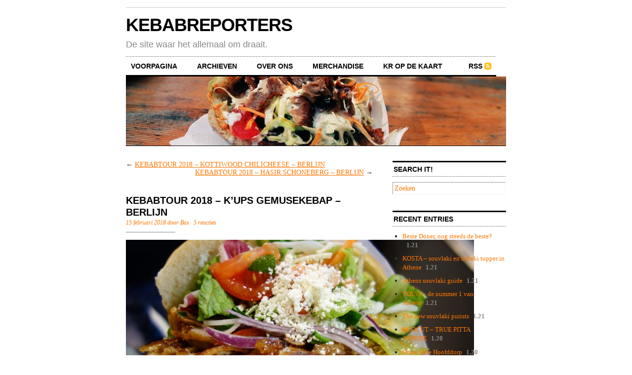

--- FILE ---
content_type: text/html; charset=UTF-8
request_url: https://www.kebabreporters.com/kebabtour-2018-kups-gemusekebap-berlijn/
body_size: 9254
content:
<!DOCTYPE html PUBLIC "-//W3C//DTD XHTML 1.0 Transitional//EN" "http://www.w3.org/TR/xhtml1/DTD/xhtml1-transitional.dtd">
<html xmlns="http://www.w3.org/1999/xhtml">

<head profile="http://gmpg.org/xfn/11">
	<meta http-equiv="Content-Type" content="text/html; charset=UTF-8" />

<link rel=”shortcut icon” href=”favicon.ico” />
	
	<title>  KEBABTOUR 2018 &#8211; K&#8217;UPS GEMUSEKEBAP &#8211; BERLIJN</title>
	
	<meta name="generator" content="WordPress 6.5.7" /> <!-- leave this for stats -->
	
	<link rel="stylesheet" href="https://www.kebabreporters.com/wp-content/themes/Cutline1.1/style.css" type="text/css" media="screen" />
	<link rel="stylesheet" href="https://www.kebabreporters.com/wp-content/themes/Cutline1.1/custom.css" type="text/css" media="screen" />
	<!--[if lte IE 7]>
	<link rel="stylesheet" type="text/css" href="https://www.kebabreporters.com/wp-content/themes/Cutline1.1/ie7.css" media="screen" />
	<![endif]-->
	<!--[if lte IE 6]>
	<link rel="stylesheet" type="text/css" href="https://www.kebabreporters.com/wp-content/themes/Cutline1.1/ie6.css" media="screen" />
	<![endif]-->
	<link rel="alternate" type="application/rss+xml" title="KEBABREPORTERS RSS Feed" href="https://www.kebabreporters.com/feed/" />
	<link rel="pingback" href="https://www.kebabreporters.com/xmlrpc.php" />

	<meta name='robots' content='max-image-preview:large' />
<link rel="alternate" type="application/rss+xml" title="KEBABREPORTERS &raquo; KEBABTOUR 2018 &#8211; K&#8217;UPS GEMUSEKEBAP &#8211; BERLIJN reactiesfeed" href="https://www.kebabreporters.com/kebabtour-2018-kups-gemusekebap-berlijn/feed/" />
<script type="text/javascript">
/* <![CDATA[ */
window._wpemojiSettings = {"baseUrl":"https:\/\/s.w.org\/images\/core\/emoji\/15.0.3\/72x72\/","ext":".png","svgUrl":"https:\/\/s.w.org\/images\/core\/emoji\/15.0.3\/svg\/","svgExt":".svg","source":{"concatemoji":"https:\/\/www.kebabreporters.com\/wp-includes\/js\/wp-emoji-release.min.js?ver=f30c50587655f1ab5de6c84f35e9829b"}};
/*! This file is auto-generated */
!function(i,n){var o,s,e;function c(e){try{var t={supportTests:e,timestamp:(new Date).valueOf()};sessionStorage.setItem(o,JSON.stringify(t))}catch(e){}}function p(e,t,n){e.clearRect(0,0,e.canvas.width,e.canvas.height),e.fillText(t,0,0);var t=new Uint32Array(e.getImageData(0,0,e.canvas.width,e.canvas.height).data),r=(e.clearRect(0,0,e.canvas.width,e.canvas.height),e.fillText(n,0,0),new Uint32Array(e.getImageData(0,0,e.canvas.width,e.canvas.height).data));return t.every(function(e,t){return e===r[t]})}function u(e,t,n){switch(t){case"flag":return n(e,"\ud83c\udff3\ufe0f\u200d\u26a7\ufe0f","\ud83c\udff3\ufe0f\u200b\u26a7\ufe0f")?!1:!n(e,"\ud83c\uddfa\ud83c\uddf3","\ud83c\uddfa\u200b\ud83c\uddf3")&&!n(e,"\ud83c\udff4\udb40\udc67\udb40\udc62\udb40\udc65\udb40\udc6e\udb40\udc67\udb40\udc7f","\ud83c\udff4\u200b\udb40\udc67\u200b\udb40\udc62\u200b\udb40\udc65\u200b\udb40\udc6e\u200b\udb40\udc67\u200b\udb40\udc7f");case"emoji":return!n(e,"\ud83d\udc26\u200d\u2b1b","\ud83d\udc26\u200b\u2b1b")}return!1}function f(e,t,n){var r="undefined"!=typeof WorkerGlobalScope&&self instanceof WorkerGlobalScope?new OffscreenCanvas(300,150):i.createElement("canvas"),a=r.getContext("2d",{willReadFrequently:!0}),o=(a.textBaseline="top",a.font="600 32px Arial",{});return e.forEach(function(e){o[e]=t(a,e,n)}),o}function t(e){var t=i.createElement("script");t.src=e,t.defer=!0,i.head.appendChild(t)}"undefined"!=typeof Promise&&(o="wpEmojiSettingsSupports",s=["flag","emoji"],n.supports={everything:!0,everythingExceptFlag:!0},e=new Promise(function(e){i.addEventListener("DOMContentLoaded",e,{once:!0})}),new Promise(function(t){var n=function(){try{var e=JSON.parse(sessionStorage.getItem(o));if("object"==typeof e&&"number"==typeof e.timestamp&&(new Date).valueOf()<e.timestamp+604800&&"object"==typeof e.supportTests)return e.supportTests}catch(e){}return null}();if(!n){if("undefined"!=typeof Worker&&"undefined"!=typeof OffscreenCanvas&&"undefined"!=typeof URL&&URL.createObjectURL&&"undefined"!=typeof Blob)try{var e="postMessage("+f.toString()+"("+[JSON.stringify(s),u.toString(),p.toString()].join(",")+"));",r=new Blob([e],{type:"text/javascript"}),a=new Worker(URL.createObjectURL(r),{name:"wpTestEmojiSupports"});return void(a.onmessage=function(e){c(n=e.data),a.terminate(),t(n)})}catch(e){}c(n=f(s,u,p))}t(n)}).then(function(e){for(var t in e)n.supports[t]=e[t],n.supports.everything=n.supports.everything&&n.supports[t],"flag"!==t&&(n.supports.everythingExceptFlag=n.supports.everythingExceptFlag&&n.supports[t]);n.supports.everythingExceptFlag=n.supports.everythingExceptFlag&&!n.supports.flag,n.DOMReady=!1,n.readyCallback=function(){n.DOMReady=!0}}).then(function(){return e}).then(function(){var e;n.supports.everything||(n.readyCallback(),(e=n.source||{}).concatemoji?t(e.concatemoji):e.wpemoji&&e.twemoji&&(t(e.twemoji),t(e.wpemoji)))}))}((window,document),window._wpemojiSettings);
/* ]]> */
</script>
<style id='wp-emoji-styles-inline-css' type='text/css'>

	img.wp-smiley, img.emoji {
		display: inline !important;
		border: none !important;
		box-shadow: none !important;
		height: 1em !important;
		width: 1em !important;
		margin: 0 0.07em !important;
		vertical-align: -0.1em !important;
		background: none !important;
		padding: 0 !important;
	}
</style>
<link rel='stylesheet' id='wp-block-library-css' href='https://www.kebabreporters.com/wp-includes/css/dist/block-library/style.min.css?ver=f30c50587655f1ab5de6c84f35e9829b' type='text/css' media='all' />
<style id='classic-theme-styles-inline-css' type='text/css'>
/*! This file is auto-generated */
.wp-block-button__link{color:#fff;background-color:#32373c;border-radius:9999px;box-shadow:none;text-decoration:none;padding:calc(.667em + 2px) calc(1.333em + 2px);font-size:1.125em}.wp-block-file__button{background:#32373c;color:#fff;text-decoration:none}
</style>
<style id='global-styles-inline-css' type='text/css'>
body{--wp--preset--color--black: #000000;--wp--preset--color--cyan-bluish-gray: #abb8c3;--wp--preset--color--white: #ffffff;--wp--preset--color--pale-pink: #f78da7;--wp--preset--color--vivid-red: #cf2e2e;--wp--preset--color--luminous-vivid-orange: #ff6900;--wp--preset--color--luminous-vivid-amber: #fcb900;--wp--preset--color--light-green-cyan: #7bdcb5;--wp--preset--color--vivid-green-cyan: #00d084;--wp--preset--color--pale-cyan-blue: #8ed1fc;--wp--preset--color--vivid-cyan-blue: #0693e3;--wp--preset--color--vivid-purple: #9b51e0;--wp--preset--gradient--vivid-cyan-blue-to-vivid-purple: linear-gradient(135deg,rgba(6,147,227,1) 0%,rgb(155,81,224) 100%);--wp--preset--gradient--light-green-cyan-to-vivid-green-cyan: linear-gradient(135deg,rgb(122,220,180) 0%,rgb(0,208,130) 100%);--wp--preset--gradient--luminous-vivid-amber-to-luminous-vivid-orange: linear-gradient(135deg,rgba(252,185,0,1) 0%,rgba(255,105,0,1) 100%);--wp--preset--gradient--luminous-vivid-orange-to-vivid-red: linear-gradient(135deg,rgba(255,105,0,1) 0%,rgb(207,46,46) 100%);--wp--preset--gradient--very-light-gray-to-cyan-bluish-gray: linear-gradient(135deg,rgb(238,238,238) 0%,rgb(169,184,195) 100%);--wp--preset--gradient--cool-to-warm-spectrum: linear-gradient(135deg,rgb(74,234,220) 0%,rgb(151,120,209) 20%,rgb(207,42,186) 40%,rgb(238,44,130) 60%,rgb(251,105,98) 80%,rgb(254,248,76) 100%);--wp--preset--gradient--blush-light-purple: linear-gradient(135deg,rgb(255,206,236) 0%,rgb(152,150,240) 100%);--wp--preset--gradient--blush-bordeaux: linear-gradient(135deg,rgb(254,205,165) 0%,rgb(254,45,45) 50%,rgb(107,0,62) 100%);--wp--preset--gradient--luminous-dusk: linear-gradient(135deg,rgb(255,203,112) 0%,rgb(199,81,192) 50%,rgb(65,88,208) 100%);--wp--preset--gradient--pale-ocean: linear-gradient(135deg,rgb(255,245,203) 0%,rgb(182,227,212) 50%,rgb(51,167,181) 100%);--wp--preset--gradient--electric-grass: linear-gradient(135deg,rgb(202,248,128) 0%,rgb(113,206,126) 100%);--wp--preset--gradient--midnight: linear-gradient(135deg,rgb(2,3,129) 0%,rgb(40,116,252) 100%);--wp--preset--font-size--small: 13px;--wp--preset--font-size--medium: 20px;--wp--preset--font-size--large: 36px;--wp--preset--font-size--x-large: 42px;--wp--preset--spacing--20: 0.44rem;--wp--preset--spacing--30: 0.67rem;--wp--preset--spacing--40: 1rem;--wp--preset--spacing--50: 1.5rem;--wp--preset--spacing--60: 2.25rem;--wp--preset--spacing--70: 3.38rem;--wp--preset--spacing--80: 5.06rem;--wp--preset--shadow--natural: 6px 6px 9px rgba(0, 0, 0, 0.2);--wp--preset--shadow--deep: 12px 12px 50px rgba(0, 0, 0, 0.4);--wp--preset--shadow--sharp: 6px 6px 0px rgba(0, 0, 0, 0.2);--wp--preset--shadow--outlined: 6px 6px 0px -3px rgba(255, 255, 255, 1), 6px 6px rgba(0, 0, 0, 1);--wp--preset--shadow--crisp: 6px 6px 0px rgba(0, 0, 0, 1);}:where(.is-layout-flex){gap: 0.5em;}:where(.is-layout-grid){gap: 0.5em;}body .is-layout-flex{display: flex;}body .is-layout-flex{flex-wrap: wrap;align-items: center;}body .is-layout-flex > *{margin: 0;}body .is-layout-grid{display: grid;}body .is-layout-grid > *{margin: 0;}:where(.wp-block-columns.is-layout-flex){gap: 2em;}:where(.wp-block-columns.is-layout-grid){gap: 2em;}:where(.wp-block-post-template.is-layout-flex){gap: 1.25em;}:where(.wp-block-post-template.is-layout-grid){gap: 1.25em;}.has-black-color{color: var(--wp--preset--color--black) !important;}.has-cyan-bluish-gray-color{color: var(--wp--preset--color--cyan-bluish-gray) !important;}.has-white-color{color: var(--wp--preset--color--white) !important;}.has-pale-pink-color{color: var(--wp--preset--color--pale-pink) !important;}.has-vivid-red-color{color: var(--wp--preset--color--vivid-red) !important;}.has-luminous-vivid-orange-color{color: var(--wp--preset--color--luminous-vivid-orange) !important;}.has-luminous-vivid-amber-color{color: var(--wp--preset--color--luminous-vivid-amber) !important;}.has-light-green-cyan-color{color: var(--wp--preset--color--light-green-cyan) !important;}.has-vivid-green-cyan-color{color: var(--wp--preset--color--vivid-green-cyan) !important;}.has-pale-cyan-blue-color{color: var(--wp--preset--color--pale-cyan-blue) !important;}.has-vivid-cyan-blue-color{color: var(--wp--preset--color--vivid-cyan-blue) !important;}.has-vivid-purple-color{color: var(--wp--preset--color--vivid-purple) !important;}.has-black-background-color{background-color: var(--wp--preset--color--black) !important;}.has-cyan-bluish-gray-background-color{background-color: var(--wp--preset--color--cyan-bluish-gray) !important;}.has-white-background-color{background-color: var(--wp--preset--color--white) !important;}.has-pale-pink-background-color{background-color: var(--wp--preset--color--pale-pink) !important;}.has-vivid-red-background-color{background-color: var(--wp--preset--color--vivid-red) !important;}.has-luminous-vivid-orange-background-color{background-color: var(--wp--preset--color--luminous-vivid-orange) !important;}.has-luminous-vivid-amber-background-color{background-color: var(--wp--preset--color--luminous-vivid-amber) !important;}.has-light-green-cyan-background-color{background-color: var(--wp--preset--color--light-green-cyan) !important;}.has-vivid-green-cyan-background-color{background-color: var(--wp--preset--color--vivid-green-cyan) !important;}.has-pale-cyan-blue-background-color{background-color: var(--wp--preset--color--pale-cyan-blue) !important;}.has-vivid-cyan-blue-background-color{background-color: var(--wp--preset--color--vivid-cyan-blue) !important;}.has-vivid-purple-background-color{background-color: var(--wp--preset--color--vivid-purple) !important;}.has-black-border-color{border-color: var(--wp--preset--color--black) !important;}.has-cyan-bluish-gray-border-color{border-color: var(--wp--preset--color--cyan-bluish-gray) !important;}.has-white-border-color{border-color: var(--wp--preset--color--white) !important;}.has-pale-pink-border-color{border-color: var(--wp--preset--color--pale-pink) !important;}.has-vivid-red-border-color{border-color: var(--wp--preset--color--vivid-red) !important;}.has-luminous-vivid-orange-border-color{border-color: var(--wp--preset--color--luminous-vivid-orange) !important;}.has-luminous-vivid-amber-border-color{border-color: var(--wp--preset--color--luminous-vivid-amber) !important;}.has-light-green-cyan-border-color{border-color: var(--wp--preset--color--light-green-cyan) !important;}.has-vivid-green-cyan-border-color{border-color: var(--wp--preset--color--vivid-green-cyan) !important;}.has-pale-cyan-blue-border-color{border-color: var(--wp--preset--color--pale-cyan-blue) !important;}.has-vivid-cyan-blue-border-color{border-color: var(--wp--preset--color--vivid-cyan-blue) !important;}.has-vivid-purple-border-color{border-color: var(--wp--preset--color--vivid-purple) !important;}.has-vivid-cyan-blue-to-vivid-purple-gradient-background{background: var(--wp--preset--gradient--vivid-cyan-blue-to-vivid-purple) !important;}.has-light-green-cyan-to-vivid-green-cyan-gradient-background{background: var(--wp--preset--gradient--light-green-cyan-to-vivid-green-cyan) !important;}.has-luminous-vivid-amber-to-luminous-vivid-orange-gradient-background{background: var(--wp--preset--gradient--luminous-vivid-amber-to-luminous-vivid-orange) !important;}.has-luminous-vivid-orange-to-vivid-red-gradient-background{background: var(--wp--preset--gradient--luminous-vivid-orange-to-vivid-red) !important;}.has-very-light-gray-to-cyan-bluish-gray-gradient-background{background: var(--wp--preset--gradient--very-light-gray-to-cyan-bluish-gray) !important;}.has-cool-to-warm-spectrum-gradient-background{background: var(--wp--preset--gradient--cool-to-warm-spectrum) !important;}.has-blush-light-purple-gradient-background{background: var(--wp--preset--gradient--blush-light-purple) !important;}.has-blush-bordeaux-gradient-background{background: var(--wp--preset--gradient--blush-bordeaux) !important;}.has-luminous-dusk-gradient-background{background: var(--wp--preset--gradient--luminous-dusk) !important;}.has-pale-ocean-gradient-background{background: var(--wp--preset--gradient--pale-ocean) !important;}.has-electric-grass-gradient-background{background: var(--wp--preset--gradient--electric-grass) !important;}.has-midnight-gradient-background{background: var(--wp--preset--gradient--midnight) !important;}.has-small-font-size{font-size: var(--wp--preset--font-size--small) !important;}.has-medium-font-size{font-size: var(--wp--preset--font-size--medium) !important;}.has-large-font-size{font-size: var(--wp--preset--font-size--large) !important;}.has-x-large-font-size{font-size: var(--wp--preset--font-size--x-large) !important;}
.wp-block-navigation a:where(:not(.wp-element-button)){color: inherit;}
:where(.wp-block-post-template.is-layout-flex){gap: 1.25em;}:where(.wp-block-post-template.is-layout-grid){gap: 1.25em;}
:where(.wp-block-columns.is-layout-flex){gap: 2em;}:where(.wp-block-columns.is-layout-grid){gap: 2em;}
.wp-block-pullquote{font-size: 1.5em;line-height: 1.6;}
</style>
<script type="text/javascript" src="https://ajax.googleapis.com/ajax/libs/prototype/1.7.1.0/prototype.js?ver=1.7.1" id="prototype-js"></script>
<script type="text/javascript" src="https://ajax.googleapis.com/ajax/libs/scriptaculous/1.9.0/scriptaculous.js?ver=1.9.0" id="scriptaculous-root-js"></script>
<script type="text/javascript" src="https://ajax.googleapis.com/ajax/libs/scriptaculous/1.9.0/effects.js?ver=1.9.0" id="scriptaculous-effects-js"></script>
<script type="text/javascript" src="https://www.kebabreporters.com/wp-content/plugins/lightbox-2/lightbox-resize.js?ver=1.8" id="lightbox-js"></script>
<link rel="https://api.w.org/" href="https://www.kebabreporters.com/wp-json/" /><link rel="alternate" type="application/json" href="https://www.kebabreporters.com/wp-json/wp/v2/posts/14974" /><link rel="EditURI" type="application/rsd+xml" title="RSD" href="https://www.kebabreporters.com/xmlrpc.php?rsd" />
<link rel="canonical" href="https://www.kebabreporters.com/kebabtour-2018-kups-gemusekebap-berlijn/" />
<link rel="alternate" type="application/json+oembed" href="https://www.kebabreporters.com/wp-json/oembed/1.0/embed?url=https%3A%2F%2Fwww.kebabreporters.com%2Fkebabtour-2018-kups-gemusekebap-berlijn%2F" />
<link rel="alternate" type="text/xml+oembed" href="https://www.kebabreporters.com/wp-json/oembed/1.0/embed?url=https%3A%2F%2Fwww.kebabreporters.com%2Fkebabtour-2018-kups-gemusekebap-berlijn%2F&#038;format=xml" />

	<!-- begin lightbox scripts -->
	<script type="text/javascript">
    //<![CDATA[
    document.write('<link rel="stylesheet" href="https://www.kebabreporters.com/wp-content/plugins/lightbox-2/Themes/White/lightbox.css" type="text/css" media="screen" />');
    //]]>
    </script>
	<!-- end lightbox scripts -->
<style type="text/css">.recentcomments a{display:inline !important;padding:0 !important;margin:0 !important;}</style></head>
<body data-rsssl=1 class="custom">
<div id="fb-root"></div>
<script>(function(d, s, id) {
  var js, fjs = d.getElementsByTagName(s)[0];
  if (d.getElementById(id)) return;
  js = d.createElement(s); js.id = id;
  js.src = "//connect.facebook.net/en_GB/sdk.js#xfbml=1&version=v2.4&appId=105449276170084";
  fjs.parentNode.insertBefore(js, fjs);
}(document, 'script', 'facebook-jssdk'));</script>
<div id="container">

	<div id="masthead">
		<h1><a href="https://www.kebabreporters.com">KEBABREPORTERS</a></h1>
		<h3>De site waar het allemaal om draait.</h3>
	</div>

	<ul id="nav">
		<li><a href="https://www.kebabreporters.com">Voorpagina</a></li>
		<li><a href="https://www.kebabreporters.com/archieven/">archieven</a></li>
		<li><a href="https://www.kebabreporters.com/over/">over ons</a></li>
		<li><a href="https://www.kebabreporters.com/merchandise/">merchandise</a></li>
		<li><a href="https://www.kebabreporters.com/KR op de kaart/">KR op de kaart</a></li>
		<li class="rss"><a href="https://www.kebabreporters.com/feed/">RSS</a></li>
	</ul>
	
	<div id="header_img">
				<img src="https://www.kebabreporters.com/wp-content/themes/Cutline1.1/images/header_2.jpg" width="770" height="140" alt="KEBABREPORTERS header image 2" title="KEBABREPORTERS header image 2" />
			</div>
	<div id="content_box">
		
		<div id="content" class="posts">
			
					
			
<div class="navigation">
	<span class="previous">&larr; <a href="https://www.kebabreporters.com/kebabtour-2018-kottiwood-chilicheese-berlijn/" rel="prev">KEBABTOUR 2018 &#8211; KOTTIWOOD CHILICHEESE &#8211; BERLIJN</a></span>
	<span class="next"><a href="https://www.kebabreporters.com/kebabtour-2018-hasir-schoneberg-berlijn/" rel="next">KEBABTOUR 2018 &#8211; HASIR SCHONEBERG &#8211; BERLIJN</a> &rarr;</span>
</div>
<div class="clear whitespace"></div>

			
			<h2>KEBABTOUR 2018 &#8211; K&#8217;UPS GEMUSEKEBAP &#8211; BERLIJN</h2>
			<h4>15 februari 2018 door Bas &middot; <a href="https://www.kebabreporters.com/kebabtour-2018-kups-gemusekebap-berlijn/#comments">5 reacties</a></h4>
			<div class="entry">
				<p><a href="https://www.kebabreporters.com/dsc04125/"><img fetchpriority="high" decoding="async" class="aligncenter size-full wp-image-14968" src="https://www.kebabreporters.com/wp-content/uploads/2018/02/DSC04125.jpg" alt="" width="705" height="397" /></a></p>
<p>Nadat we de eerste broodjes hadden verorberd, was het tijd om ons te verplaatsen richting Oost-Berlijn, waar we uit zouden stappen op metrohalte Eberswalderstrasse.<br />
Hier zit de welbekende Kulturbrauerei waar we in het begin van deze eeuw te vinden waren met een bek vol xtc op verschillende dansvloeren tijdens de Love Parade. Mooie, mooie tijden die we nooit meer terug krijgen.<br />
Ik wil ze ook niet meer terug trouwens, want house kan me tegenwoordig gestolen worden, net als xtc. Een pakkie gaat er nog wel in, maar dan alleen om te blijven staan tijdens het inhaleren van cocktails en flessen bier.<br />
Ik dwaal af zie ik&#8230;<span id="more-14974"></span><br />
Mn broer komt hier ook weleens en had me gewezen op een leuk tentje dat ik dan ook zonder moeite op de to do list zette.<br />
In de Google top tiens stond er nog een in de buurt, dus ook mn kebabcompaan Jan Beton hoefde niet te verhongeren.<br />
Hij zou Royal 44 pakken, ik ging voor <a href="https://www.kebabreporters.com/wp-content/uploads/2018/02/DSC04128.jpg" rel="lightbox[14974]">K&#8217;ups Gemusekebap</a>.<br />
Omdat we eerst nog wat wilden drinken, besloten we wat te wandelen om ruimte voor de drankjes en kebabs te maken.<br />
In de Papelallee stapten we een cocktailbar binnen die niet van erg hoog allooi was, maar zou voldoen aan <a href="https://www.kebabreporters.com/wp-content/uploads/2018/02/DSC04111.jpg" rel="lightbox[14974]">mn wens een pina colada te keilen</a>.<br />
Zoals jullie konden lezen in het report over Hamburg, is dat iets wat tegenwoordig mn aandacht heeft.<br />
Het was er erg donker en er lag zand op de vloer&#8230;.dat belooft een feestelijk drankje te worden!<br />
Omdat alle tafels gereserveerd waren, zaten we achterin en aldaar verbaaste Jan zich nogal over de asbak op tafel.<br />
Hij kon gewoonweg niet gleuven dat er gerookt mag worden! Het is dat ik alleen maar wiet en aanverwante zaken rook, anders had ik er zelf een opgestoken! Bieren op straat, roken in kroegen, goedkope kebabs??<br />
Er is werkelijk niks mis met dit land&#8230;ja, die Merkel vind ik een cunt, maar verder&#8230;?<br />
In kastanienallee, op nummer 102, vijftien meter die straat in, zit K&#8217;Ups.<br />
En daar draait weer <a href="https://www.kebabreporters.com/wp-content/uploads/2018/02/DSC04122-e1518607012830.jpg" rel="lightbox[14974]">een mooie rol!</a><br />
<a href="https://www.kebabreporters.com/wp-content/uploads/2018/02/DSC04123.jpg" rel="lightbox[14974]">Muurtjes van komkommer</a> die de sla scheiden, gekruimelde feta, the works.<br />
Wat opviel was de superfrisse munt die erin zat. Ik hou van munt dus dat was een leuke extra smaak voor dit apparaat.<br />
Voor de deur stond ik lekker te genieten toen Jan aankwam met verse flessen gerstenat. Toch een beeeeetje jammer dat die knakkers vaak geen alcohol verkopen in de kebabtenten zelf. Misschien ook wel goed, anders blijf je hangen.<br />
Afijn, dit broodje was (verrassing!!!) erg goed te vreten.<br />
Geen TOPPER naar Berlijnse maatstaven, maar zeer degelijk in elkaar gedraaid qua verdeling, smaak en inhoud. Niets meer, niets minder.<br />
Je wordt na het eten van KING ASS broodjes een beetje blasé ofzo&#8230;ik las dat een andere reporter ons via internet slechte broodjes wenste, maar<br />
DAT ZOU NATUURLIJK NIET GEBEUREN!<br />
NOT ON MY WATCH!<br />
K&#8217;Ups Gemusekebap, Kastanienallee 102, vlakbij Eberwalderstrasse&#8230;<br />
(die curryworst stak ik even snel in mn holle kies toen we weer terug richting Kreuzberg gingen, maar goed, ik had die foto al geupload en wilde hem alsnog erbij zetten. Dan maar zo)</p>
<p><a href="https://www.kebabreporters.com/dsc04108/"><img decoding="async" class="aligncenter size-full wp-image-14972" src="https://www.kebabreporters.com/wp-content/uploads/2018/02/DSC04108-e1518606990102.jpg" alt="" width="397" height="705" /></a> <a href="https://www.kebabreporters.com/dsc04126/"><img decoding="async" class="aligncenter size-full wp-image-14969" src="https://www.kebabreporters.com/wp-content/uploads/2018/02/DSC04126.jpg" alt="" width="705" height="397" /></a> <a href="https://www.kebabreporters.com/dsc04130/"><img loading="lazy" decoding="async" class="aligncenter size-full wp-image-14971" src="https://www.kebabreporters.com/wp-content/uploads/2018/02/DSC04130.jpg" alt="" width="705" height="397" /></a></p>
							</div>
			<p class="tagged"><strong>Tags:</strong>  &middot; <a href="https://www.kebabreporters.com/tag/berlijn/" rel="tag">Berlijn</a>, <a href="https://www.kebabreporters.com/tag/duitsland/" rel="tag">Duitsland</a>, <a href="https://www.kebabreporters.com/tag/eberswalderstrasse/" rel="tag">eberswalderstrasse</a>, <a href="https://www.kebabreporters.com/tag/erg-goed/" rel="tag">erg goed</a>, <a href="https://www.kebabreporters.com/tag/gemusekebap/" rel="tag">gemusekebap</a>, <a href="https://www.kebabreporters.com/tag/kastanienallee/" rel="tag">kastanienallee</a>, <a href="https://www.kebabreporters.com/tag/kebabtour/" rel="tag">kebabtour</a>, <a href="https://www.kebabreporters.com/tag/munt/" rel="tag">munt</a></p>
			<div class="clear"></div>
			
			
<!-- You can start editing here. -->


<div id="comments">

	<h3 class="comments_headers">5 reacties tot nu toe &darr;</h3>
	
	<ul id="comment_list">

	
			
		<li class="comment " id="comment-181180">
			<p class="comment_meta">
				<span class="comment_num"><a href="#comment-181180" title="Permalink to this comment">1</a></span>
				<strong><a href="https://quero.party" class="url" rel="ugc external nofollow">Son</a> </strong>
				<span class="comment_time">// mrt 16, 2025 at 00:20</span>
			</p>
			<div class="entry">
				<p>Your insights on this topic is enlightening, kudos to your expertise.</p>
 
							</div>
		</li>
		
			
		<li class="comment " id="comment-181728">
			<p class="comment_meta">
				<span class="comment_num"><a href="#comment-181728" title="Permalink to this comment">2</a></span>
				<strong><a href="https://www.screenshots.wiki" class="url" rel="ugc external nofollow">Tyree</a> </strong>
				<span class="comment_time">// mrt 16, 2025 at 13:46</span>
			</p>
			<div class="entry">
				<p>This is one of the top sources of information I&#8217;ve come across on this subject.</p>
 
							</div>
		</li>
		
			
		<li class="comment " id="comment-463791">
			<p class="comment_meta">
				<span class="comment_num"><a href="#comment-463791" title="Permalink to this comment">3</a></span>
				<strong><a href="https://mindvault.acalnet.com/" class="url" rel="ugc external nofollow">﻿mindvault</a> </strong>
				<span class="comment_time">// okt 13, 2025 at 22:24</span>
			</p>
			<div class="entry">
				<p>**﻿mindvault**</p>
<p><a href="https://mindvault.acalnet.com/" rel="nofollow ugc">mindvault</a> is a premium cognitive support formula created for adults 45+. It’s thoughtfully designed to help maintain clear thinking</p>
 
							</div>
		</li>
		
			
		<li class="comment " id="comment-547805">
			<p class="comment_meta">
				<span class="comment_num"><a href="#comment-547805" title="Permalink to this comment">4</a></span>
				<strong><a href="https://www.binance.com/ES_la/register?ref=T7KCZASX" class="url" rel="ugc external nofollow">registro de Binance</a> </strong>
				<span class="comment_time">// nov 4, 2025 at 08:22</span>
			</p>
			<div class="entry">
				<p>Your point of view caught my eye and was very interesting. Thanks. I have a question for you.</p>
 
							</div>
		</li>
		
			
		<li class="comment " id="comment-664026">
			<p class="comment_meta">
				<span class="comment_num"><a href="#comment-664026" title="Permalink to this comment">5</a></span>
				<strong><a href="https://accounts.binance.info/register-person?ref=IHJUI7TF" class="url" rel="ugc external nofollow">"oppna binance-konto</a> </strong>
				<span class="comment_time">// dec 5, 2025 at 05:24</span>
			</p>
			<div class="entry">
				<p>Your article helped me a lot, is there any more related content? Thanks!</p>
 
							</div>
		</li>
		
			
	</ul>
		
	

	<!-- Comment Form -->
		
		
			<h3 id="respond" class="comments_headers">Reageer</h3>
			<form action="https://www.kebabreporters.com/wp-comments-post.php" method="post" id="comment_form">
			
										<p><input class="text_input" type="text" name="author" id="author" value="" tabindex="1" /><label for="author"><strong>Name</strong></label></p>
				<p><input class="text_input" type="text" name="email" id="email" value="" tabindex="2" /><label for="email"><strong>Mail</strong></label></p>
				<p><input class="text_input" type="text" name="url" id="url" value="" tabindex="3" /><label for="url"><strong>Website</strong></label></p>
							<!--<p><small><strong>XHTML:</strong> Je kunt deze tags gebruiken: &lt;a href=&quot;&quot; title=&quot;&quot;&gt; &lt;abbr title=&quot;&quot;&gt; &lt;acronym title=&quot;&quot;&gt; &lt;b&gt; &lt;blockquote cite=&quot;&quot;&gt; &lt;cite&gt; &lt;code&gt; &lt;del datetime=&quot;&quot;&gt; &lt;em&gt; &lt;i&gt; &lt;q cite=&quot;&quot;&gt; &lt;s&gt; &lt;strike&gt; &lt;strong&gt; </small></p>-->
			
				<p><textarea class="text_input text_area" name="comment" id="comment" rows="7" tabindex="4"></textarea></p>
			
							
				<p>
					<input name="submit" class="form_submit" type="submit" id="submit" src="https://www.kebabreporters.com/wp-content/themes/Cutline1.1/images/submit_comment.gif" tabindex="5" value="Submit" />
					<input type="hidden" name="comment_post_ID" value="14974" />
				</p>
		
				<p style="display: none;"><input type="hidden" id="akismet_comment_nonce" name="akismet_comment_nonce" value="a72f7a01ab" /></p><p style="display: none !important;" class="akismet-fields-container" data-prefix="ak_"><label>&#916;<textarea name="ak_hp_textarea" cols="45" rows="8" maxlength="100"></textarea></label><input type="hidden" id="ak_js_1" name="ak_js" value="83"/><script>document.getElementById( "ak_js_1" ).setAttribute( "value", ( new Date() ).getTime() );</script></p>	
			</form>

		
</div> <!-- Close #comments container -->
<div class="clear flat"></div>
			
				
		</div>
		
		<div id="sidebar">
	<ul class="sidebar_list">
				<li class="widget">
			<h2>Search It!</h2>
			<form method="get" id="search_form" action="https://www.kebabreporters.com/">
	<input type="text" class="search_input" value="Zoeken" name="s" id="s" onfocus="if (this.value == 'Zoeken') {this.value = '';}" onblur="if (this.value == '') {this.value = 'To search, type and hit enter';}" />
	<input type="hidden" id="searchsubmit" value="Search" />
</form>
		</li>
		<li class="widget">
			<h2>Recent Entries</h2>
			<ul>
												<li><a href="https://www.kebabreporters.com/beste-doner-nog-steeds-de-beste/">Beste Döner, nog steeds de beste?</a><span class="recent_date">1.21</span></li>
								<li><a href="https://www.kebabreporters.com/kosta-souvlaki-en-bifteki-topper-in-athene/">KOSTA &#8211; souvlaki en bifteki topper in Athene</a><span class="recent_date">1.21</span></li>
								<li><a href="https://www.kebabreporters.com/athens-souvlaki-guide/">Athens souvlaki guide</a><span class="recent_date">1.21</span></li>
								<li><a href="https://www.kebabreporters.com/volvi-de-nummer-1-van-athene/">VOLVI &#8211; de nummer 1 van Athene</a><span class="recent_date">1.21</span></li>
								<li><a href="https://www.kebabreporters.com/the-new-souvlaki-purists/">The new souvlaki purists</a><span class="recent_date">1.21</span></li>
								<li><a href="https://www.kebabreporters.com/hoocut-true-pitta-athene/">HOOCUT &#8211; TRUE PITTA ATHENE</a><span class="recent_date">1.20</span></li>
								<li><a href="https://www.kebabreporters.com/doner-bite-hoofddorp/">Döner Bite Hoofddorp</a><span class="recent_date">1.20</span></li>
								<li><a href="https://www.kebabreporters.com/7x-de-lekkerste-broodjes-kebab-in-amsterdamvolgens-het-parool/">7x de lekkerste broodjes kebab in Amsterdam(volgens het Parool)</a><span class="recent_date">1.20</span></li>
								<li><a href="https://www.kebabreporters.com/cleopatra-middelburg-2/">Cleopatra &#8211; Middelburg</a><span class="recent_date">5.18</span></li>
								<li><a href="https://www.kebabreporters.com/als-je-echt-onwijs-trek-hebt-in-kebab/">Als je echt onwijs trek hebt in kebab&#8230;</a><span class="recent_date">5.18</span></li>
								<li><a href="https://www.kebabreporters.com/archives" title="Visit the archives!">Visit the archives for more!</a></li>
			</ul>
		</li>
							</ul>
</div>			
	</div>

	<div id="footer">
		<p>&copy; 2006&ndash;2015 KEBABREPORTERS &mdash; <a href="https://www.kebabreporters.com/sitemap/">Sitemap</a></p>
		<script defer type="text/javascript" src="https://www.kebabreporters.com/wp-content/plugins/akismet/_inc/akismet-frontend.js?ver=1762971332" id="akismet-frontend-js"></script>
	</div>
</div>
<script type="text/javascript">
var gaJsHost = (("https:" == document.location.protocol) ? "https://ssl." : "http://www.");
document.write(unescape("%3Cscript src='" + gaJsHost + "google-analytics.com/ga.js' type='text/javascript'%3E%3C/script%3E"));
</script>
<script type="text/javascript">
try {
var pageTracker = _gat._getTracker("UA-12360720-1");
pageTracker._trackPageview();
} catch(err) {}</script>
</body>
</html>